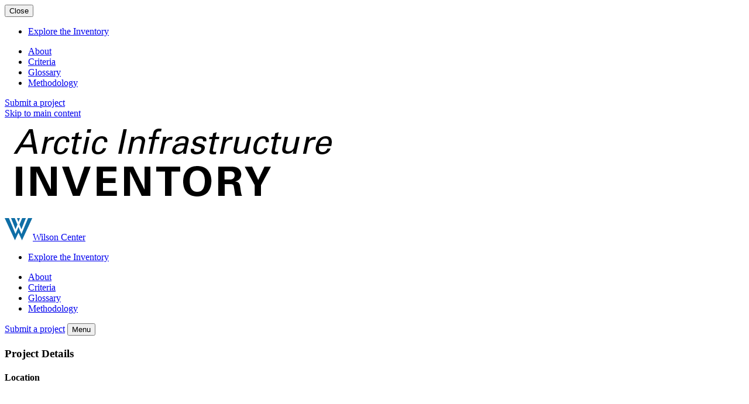

--- FILE ---
content_type: text/html; charset=UTF-8
request_url: https://arcticinfrastructure.wilsoncenter.org/project/berlifoss
body_size: 24854
content:
<!doctype html>
<html lang="en" dir="ltr" prefix="og: https://ogp.me/ns#" class="microsite" style="--col-width: 20px; --scrollbar-width: 15px;">
<head>
  <link rel="preload" crossorigin="anonymous" as="font" href="https://arcticinfrastructure.wilsoncenter.org/themes/custom/wilson/assets/fonts/icomoon.woff2?t3k0yi">
  <link rel="preconnect" crossorigin="anonymous" href="//use.typekit.net">
  <link rel="preconnect" crossorigin="anonymous" href="//p.typekit.net">
  <link rel="preconnect" crossorigin="anonymous" href="//www.google-analytics.com">
  <link rel="preconnect" crossorigin="anonymous" href="//www.google.com">
  <link rel="preconnect" crossorigin="anonymous" href="//stats.g.doubleclick.net">
  <link rel="stylesheet" media="all" href="/sites/default/files/css/css_D4qIxASw52iwXFmIhkzcaxbUqT2JhdWb3P8J60exJc8.css?delta=0&amp;language=en&amp;theme=microsite&amp;include=eJwFwQEKwCAMA8APOfqmbgQJWDtMx_D33gWflWLB3hy-Lk4V6ys0bRXCbhfaz6GcFpC8Qwc86hUd" />
<link rel="stylesheet" media="all" href="https://use.typekit.net/xqj3oyw.css" />
<link rel="stylesheet" media="all" href="/sites/default/files/css/css_9sM-uTQLzla94loiOKB6065b9PNTMTo1wlVWwLXGOG0.css?delta=2&amp;language=en&amp;theme=microsite&amp;include=eJwFwQEKwCAMA8APOfqmbgQJWDtMx_D33gWflWLB3hy-Lk4V6ys0bRXCbhfaz6GcFpC8Qwc86hUd" />
<link rel="stylesheet" media="all" href="//use.typekit.net/waq7naz.css" />
<link rel="stylesheet" media="all" href="//cloud.typenetwork.com/projects/3888/fontface.css/" />
<link rel="stylesheet" media="all" href="/sites/default/files/css/css_dAT9rbyf7GN8RWld-jP1a8pY1cxx-TfihqV4UvK14Fk.css?delta=5&amp;language=en&amp;theme=microsite&amp;include=eJwFwQEKwCAMA8APOfqmbgQJWDtMx_D33gWflWLB3hy-Lk4V6ys0bRXCbhfaz6GcFpC8Qwc86hUd" />

  <title>Berlifoss | Wilson Center</title>
  <meta charset="utf-8" />
<meta name="description" content="Berlifoss is a(n) hydro-based power plant. Its estimated electrical generating capacity is 13.0 megawatts." />
<link rel="canonical" href="https://arcticinfrastructure.wilsoncenter.org/project/berlifoss" />
<meta property="og:site_name" content="Wilson Center" />
<meta property="og:type" content="project" />
<meta property="og:url" content="https://arcticinfrastructure.wilsoncenter.org/project/berlifoss" />
<meta property="og:title" content="Berlifoss" />
<meta property="og:description" content="Berlifoss is a(n) hydro-based power plant. Its estimated electrical generating capacity is 13.0 megawatts." />
<meta property="og:image" content="https://arcticinfrastructure.wilsoncenter.org/themes/custom/wilson/assets/images/og-image-wilson-center.jpg" />
<meta property="og:image:width" content="1200" />
<meta property="og:image:height" content="630" />
<meta name="twitter:card" content="summary_large_image" />
<meta name="MobileOptimized" content="width" />
<meta name="HandheldFriendly" content="true" />
<meta name="viewport" content="width=device-width, initial-scale=1.0" />
<meta http-equiv="x-ua-compatible" content="ie=edge" />
<link rel="icon" href="/core/misc/favicon.ico" type="image/vnd.microsoft.icon" />

  <script type="application/json" data-drupal-selector="drupal-settings-json">{"path":{"baseUrl":"\/","pathPrefix":"","currentPath":"node\/101529","currentPathIsAdmin":false,"isFront":false,"currentLanguage":"en"},"pluralDelimiter":"\u0003","suppressDeprecationErrors":true,"eu_cookie_compliance":{"cookie_policy_version":"1.0.0","popup_enabled":true,"popup_agreed_enabled":false,"popup_hide_agreed":false,"popup_clicking_confirmation":false,"popup_scrolling_confirmation":false,"popup_html_info":"\u003Cdiv class=\u0022gdpr-alert -show-alert\u0022 data-bg-color=\u0022blue-800\u0022\u003E\n  \u003Cp\u003EThis website uses cookies to ensure you get the best experience on our website. View our \u003Ca href=\u0022\/privacy-policy\u0022\u003Eprivacy policy\u003C\/a\u003E.\u003C\/p\u003E\n    \u003Cbutton type=\u0022button\u0022 class=\u0022agree-button eu-cookie-compliance-secondary-button btn-ghost -xsmall gdpr-alert-accept btn\u0022\u003EAccept\u003C\/button\u003E\n\u003C\/div\u003E","use_mobile_message":false,"mobile_popup_html_info":"\u003Cdiv class=\u0022gdpr-alert -show-alert\u0022 data-bg-color=\u0022blue-800\u0022\u003E\n  \n    \u003Cbutton type=\u0022button\u0022 class=\u0022agree-button eu-cookie-compliance-secondary-button btn-ghost -xsmall gdpr-alert-accept btn\u0022\u003EAccept\u003C\/button\u003E\n\u003C\/div\u003E","mobile_breakpoint":768,"popup_html_agreed":false,"popup_use_bare_css":true,"popup_height":"auto","popup_width":"100%","popup_delay":0,"popup_link":"\/privacy-policy","popup_link_new_window":true,"popup_position":false,"fixed_top_position":true,"popup_language":"en","store_consent":false,"better_support_for_screen_readers":true,"cookie_name":"wilson-gdpr-agreed","reload_page":false,"domain":"","domain_all_sites":false,"popup_eu_only":false,"popup_eu_only_js":false,"cookie_lifetime":100,"cookie_session":0,"set_cookie_session_zero_on_disagree":0,"disagree_do_not_show_popup":false,"method":"opt_in","automatic_cookies_removal":true,"allowed_cookies":"Drupal.visitor\r\nalert","withdraw_markup":"\u003Cbutton type=\u0022button\u0022 class=\u0022eu-cookie-withdraw-tab\u0022\u003EPrivacy policy\u003C\/button\u003E\n\u003Cdiv aria-labelledby=\u0022popup-text\u0022 class=\u0022eu-cookie-withdraw-banner\u0022\u003E\n  \u003Cdiv class=\u0022popup-content info eu-cookie-compliance-content\u0022\u003E\n    \u003Cdiv id=\u0022popup-text\u0022 class=\u0022eu-cookie-compliance-message\u0022 role=\u0022document\u0022\u003E\n      \u003Cp\u003EThis website uses cookies to ensure you get the best experience on our website. View our \u003Ca href=\u0022\/privacy-policy\u0022\u003Eprivacy policy\u003C\/a\u003E.\u003C\/p\u003E\n    \u003C\/div\u003E\n    \u003Cdiv id=\u0022popup-buttons\u0022 class=\u0022eu-cookie-compliance-buttons\u0022\u003E\n      \u003Cbutton type=\u0022button\u0022 class=\u0022eu-cookie-withdraw-button \u0022\u003EWithdraw consent\u003C\/button\u003E\n    \u003C\/div\u003E\n  \u003C\/div\u003E\n\u003C\/div\u003E","withdraw_enabled":false,"reload_options":0,"reload_routes_list":"","withdraw_button_on_info_popup":false,"cookie_categories":[],"cookie_categories_details":[],"enable_save_preferences_button":true,"cookie_value_disagreed":"0","cookie_value_agreed_show_thank_you":"1","cookie_value_agreed":"2","containing_element":"body","settings_tab_enabled":false,"olivero_primary_button_classes":"","olivero_secondary_button_classes":"","close_button_action":"close_banner","open_by_default":true,"modules_allow_popup":true,"hide_the_banner":false,"geoip_match":true,"unverified_scripts":[]},"wilson":{"services":{"googleTagManagerKey":"GTM-5Q48GF9","googleOptimizeKey":false,"googleOptimizeKeyUA":false,"googleMapsKey":false,"siteImproveScript":false},"microsite":{"id":"6","label":"Arctic Infrastructure"}},"user":{"uid":0,"permissionsHash":"3223e3153a4258e521a13a4b5128fe5ba7a6ac6c191619d5c6267e50a68876d1"}}</script>
<script src="/sites/default/files/js/js_rbzAW7rk-lAZDr5eSVOgWzDojef1f4vLASTOzpP-c-A.js?scope=header&amp;delta=0&amp;language=en&amp;theme=microsite&amp;include=eJzLzUwuyi_OLEnVT0osTgUAKvcFmg"></script>

  <link rel="manifest" href="/themes/custom/wilson/assets/pwa/manifest.json?v=20210907" crossorigin="use-credentials">
  <link rel="apple-touch-icon" sizes="180x180" href="/themes/custom/wilson/assets/pwa/icons/apple-touch-icon.png">
  <link rel="icon" type="image/png" sizes="32x32" href="/themes/custom/wilson/assets/pwa/icons/favicon-32x32.png">
  <link rel="icon" type="image/png" sizes="16x16" href="/themes/custom/wilson/assets/pwa/icons/favicon-16x16.png">
  <link rel="mask-icon" href="/themes/custom/wilson/assets/pwa/icons/safari-pinned-tab.svg" color="#0e6ea6">
  <link rel="shortcut icon" href="/themes/custom/wilson/assets/pwa/icons/favicon.ico">
  <meta name="msapplication-config" content="/themes/custom/wilson/assets/pwa/browserconfig.xml">
  <meta name="msapplication-TileColor" content="#0e6ea6">
  <meta name="theme-color" content="#ffffff">
</head>
<body data-program="polar-institute">
      <noscript>
      <iframe src="https://www.googletagmanager.com/ns.html?id=GTM-5DH9QL" height="0" width="0" style="display:none; visibility:hidden"></iframe>
    </noscript>
  
      



    
  <div class="flyout-menu" data-bg-color="gray-900">
    <div class="flyout-menu-inner">
      <div class="flyout-menu-top">
        <button class="flyout-menu-close js-flyout-close"><span class="sr-text">Close</span></button>
      </div>
      <div class="flyout-menu-content">
        
        <nav class="flyout-menu-nav" aria-label="Flyout Navigation">
                        <ul class="flyout-menu-nav-main" role="menubar" aria-label="Flyout Main Navigation">
    
                                    
            
      <li class="flyout-menu-nav-main-item">
        <a href="/arctic-infrastructure-inventory-0" role="menuitem" data-drupal-link-system-path="node/103659">Explore the Inventory</a>
              </li>
    
    </ul>
  
                        <ul class="flyout-menu-nav-secondary" role="menubar" aria-label="Flyout Secondary Navigation">
    
                                    
            
      <li class="flyout-menu-nav-secondary-item">
        <a href="/about-arctic-inventory" role="menuitem" data-drupal-link-system-path="node/104027">About</a>
              </li>
                                    
            
      <li class="flyout-menu-nav-secondary-item">
        <a href="/criteria" role="menuitem" data-drupal-link-system-path="node/103660">Criteria</a>
              </li>
                                    
            
      <li class="flyout-menu-nav-secondary-item">
        <a href="/glossary-0" role="menuitem" data-drupal-link-system-path="node/104001">Glossary</a>
              </li>
                                    
            
      <li class="flyout-menu-nav-secondary-item">
        <a href="/methodology" role="menuitem" data-drupal-link-system-path="node/103661">Methodology</a>
              </li>
    
    </ul>
  
        </nav>
        <a href="/add-project" class="btn-ghost flyout-menu-support">Submit a project</a>
      </div>
    </div>
  </div>

  
  
    



<a class="skiplink" href="#maincontent">Skip to main content</a>

<div class="page-container">
    
  

  
    

  
  


      
    <header class="microsite-header">
      <div class="microsite-header-inner">
        <div class="microsite-header-logo">
          <a href="/" title="Arctic Infrastructure">
            <img src="https://arcticinfrastructure.wilsoncenter.org/sites/default/files/media/uploads/images/arcticInventory_header.png" alt="Arctic Infrastructure">
          </a>
          <p class="wilson-logo -small">
            <a href="https://www.wilsoncenter.org/"><img src="/themes/custom/wilson/assets/images/program-logos/default.svg" alt="Wilson Center"><span>Wilson Center</span></a>
          </p>
        </div>
                  <nav class="microsite-header-nav" aria-label="Site Navigation">
            


    
              <ul class="microsite-header-nav-main" role="menubar" aria-label="Main Navigation">
    
          
            
              
                          
                        
        <li class="microsite-header-nav-main-item">
          <a href="/arctic-infrastructure-inventory-0" role="menuitem" data-drupal-link-system-path="node/103659">Explore the Inventory</a>
                  </li>
          
                </ul>
      

            
  <ul class="microsite-header-nav-secondary" role="menubar" aria-label="Secondary Navigation">
                
      <li class="microsite-header-nav-secondary-item" role="presentation">
        <a href="/about-arctic-inventory" role="menuitem" data-drupal-link-system-path="node/104027">About</a>
        
      </li>
                
      <li class="microsite-header-nav-secondary-item" role="presentation">
        <a href="/criteria" role="menuitem" data-drupal-link-system-path="node/103660">Criteria</a>
        
      </li>
                
      <li class="microsite-header-nav-secondary-item" role="presentation">
        <a href="/glossary-0" role="menuitem" data-drupal-link-system-path="node/104001">Glossary</a>
        
      </li>
                
      <li class="microsite-header-nav-secondary-item" role="presentation">
        <a href="/methodology" role="menuitem" data-drupal-link-system-path="node/103661">Methodology</a>
        
      </li>
      </ul>

          </nav>
                <div class="microsite-header-right">
                      <a href="/add-project" class="btn-ghost microsite-header-support">Submit a project</a>
                    <button class="btn-primary microsite-header-flyout-open js-flyout-open">
            <span class="microsite-header-flyout-open-text">Menu</span>
          </button>
        </div>
      </div>
    </header>

  
  <main id="maincontent">
    <article class="grid-container">
          


        
                  
      
  

  <div class="project-detail">

    <div class="project-hero">
      <div class="project-hero-background">
        <div class="project-hero-tint"></div>

        <div class="project-hero-heading">
          
          <span class="project-hero-heading-type"></span>
          <h1 class="project-hero-heading-title"></h1>
        </div>

              </div>

      <div class="project-hero-inner">
        

        <div class="project-hero-top">
          <div class="project-hero-main">
                      </div>

                      <div class="project-hero-meta -has-map">
              <h3 class="project-hero-meta-heading h5">Project Details</h3>

                              <div class="project-hero-map">
                  <h4 class="project-hero-meta-label h6">Location</h4>
                  <div class="project-hero-meta-value">
                    <iframe src="https://www.google.com/maps/embed/v1/view?key=AIzaSyCb9RP7-PAW-P2UZKd0lE0TuNSBiCl2jCc&center=58.9458,8.4821&zoom=10&maptype=roadmap" frameborder="0"></iframe>
                  </div>
                </div>
              
                              <h4 class="project-hero-meta-label h6">Development Type</h4>
                <div class="project-hero-meta-value tags-items">
                                                                                                                                                      </div>
              
                              <h4 class="project-hero-meta-label h6">Country / Developer</h4>
                <div class="project-hero-meta-value tags-items">
                                                                                            </div>
              
              
              
              
            </div>
                  </div>
        <div class="project-hero-bottom">

                      <h3 class="project-hero-meta-heading h5">Source</h3>
            <div class="project-hero-summary wysiwyg-content">
                <p>Global Energy Observatory, Google, KTH Royal Institute of Technology in Stockholm, Enipedia, World Resources Institute. 2018. Global Power Plant Database. Published on Resource Watch and Google Earth Engine; <a href="http://resourcewatch.org/">http://resourcewatch.org/</a>; <a href="https://earthengine.google.com/">https://earthengine.google.com/</a>; <a href="https://datasets.wri.org/dataset/globalpowerplantdatabase">https://datasets.wri.org/dataset/globalpowerplantdatabase</a></p>


            </div>
          
          
        </div>
      </div>
    </div>

  </div>

  



    </article>
  </main>
  <footer class="microsite-footer">
    <div class="microsite-footer-top" data-bg-color="gray-500">
      <div class="microsite-footer-top-inner">
        <div class="microsite-footer-column">
          <div class="microsite-footer-description wysiwyg-content">
              <h2>About the Arctic Infrastructure Inventory</h2>
<p>The Arctic Infrastructure Inventory (AII) tracks&nbsp;infrastructure projects in the Arctic. With nearly 8,000 projects listed, and thousands more that will be added as it grows, AII&nbsp;aims to be a tool and resource for all stakeholders in Arctic infrastructure—including policymakers, industry, researchers, community leaders, and more.&nbsp;</p>


          </div>
        </div>
        <div class="microsite-footer-column">
          
  <nav class="microsite-footer-nav" aria-label="Footer Navigation">
    <ul class="microsite-footer-nav-items">
                        <li class="microsite-footer-nav-item">
            <a href="/arctic-infrastructure-inventory-0" class="h4" data-drupal-link-system-path="node/103659">Explore the Inventory</a>
          </li>
                  <li class="microsite-footer-nav-item">
            <a href="/about-arctic-inventory" data-drupal-link-system-path="node/104027">About</a>
          </li>
                  <li class="microsite-footer-nav-item">
            <a href="/criteria" data-drupal-link-system-path="node/103660">Criteria</a>
          </li>
                  <li class="microsite-footer-nav-item">
            <a href="/glossary-0" data-drupal-link-system-path="node/104001">Glossary</a>
          </li>
                  <li class="microsite-footer-nav-item">
            <a href="/methodology" data-drupal-link-system-path="node/103661">Methodology</a>
          </li>
                  </ul>
  </nav>

        </div>
      </div>
    </div>
    <div class="microsite-footer-middle" data-bg-color="gray-900">
      <div class="microsite-footer-middle-inner">
        <div class="microsite-footer-column">
          <a class="microsite-footer-logo" href="https://www.wilsoncenter.org/">
            <p class="-serif">Brought to you by</p>
            <img src="/themes/custom/wilson/assets/images/footer-logo.svg" alt="Wilson Center" width="100%" height="auto">
          </a>
        </div>
                <div class="microsite-footer-column">
          <div class="microsite-footer-sponsors">
            <div class="sponsors">
                                                              
                                  <div class="sponsors-group">
                                        <div class="sponsors-group-sponsors">
                                                                                                                                              
                                                                                                    
                                                                                                      
                        <a class="sponsors-group-sponsor" href="https://www.wilsoncenter.org/program/polar-institute">
                          <div class="sponsors-group-sponsor-logo"><img src="/themes/custom/wilson/assets/images/program-logos/polar-institute.svg?20241212" alt="Polar Institute" ></div>
                          <div class="sponsors-group-sponsor-name">Polar Institute</div>
                        </a>
                                          </div>
                  </div>
                                          </div>
          </div>
        </div>
              </div>
    </div>
        <div class="microsite-footer-bottom">
      <div class="microsite-footer-bottom-inner">
        <div class="microsite-footer-copyright">  <p>© 2020, The Wilson Center. All Rights Reserved.</p>
</div>
        
  <nav class="site-footer-nav -legals" aria-label="Footer Navigation">
    <ul>
              <li>
          <a href="/about-the-polar-institute">About Us</a>
        </li>
              <li>
          <a href="/terms-use">Terms of Use</a>
        </li>
              <li>
          <a href="/privacy-policy">Privacy Policy</a>
        </li>
          </ul>
  </nav>

      </div>
    </div>
      </footer>

  

  
    

      <div class="text-modal js-text-modal" aria-labelledby="modalTitle" aria-hidden="true">
      <div class="inner">
        <div class="text-modal-content">
          <header class="text-modal-header">
            <div class="h4">WILSON CENTER ANNOUNCES NEW COMPETITION FOR 2026-2027 RESEARCH FELLOWS</div>
            <button class="close-modal" aria-label="Close modal"></button>
          </header>
          <div class="text-modal-body wysiwyg-content -full">
            <p></p>
          </div>
          <footer class="text-modal-footer">
            <a href="https://www.wilsoncenter.org/article/wilson-center-announces-new-competition-2026-2027-research-fellows" class="btn-primary -lt-blue -white js-text-modal-close">Click Here</a>
          </footer>
        </div>
      </div>
    </div>
  


  
  
        <div class="video-modal">
      <div class="modal-accent-watermark">
        <svg
  xmlns="http://www.w3.org/2000/svg"
  class="wc-logo-svg"
  aria-hidden="1"
  viewBox="0 2 56 42"
>
  <path class="pipe" d="m66.31.49h-1.74v45.16h1.74V.49Z" fill="#5d5d5d"/>
  <g class="text">
    <path d="m129.45,16.04c0-5.34-7.68-4.05-7.68-6.3,0-.96.52-1.29,1.61-1.29.92,0,1.77.43,1.84,1.39l3.58-.03c-.2-3.15-2.62-4.21-5.45-4.21-2.36,0-5.74,1.33-5.74,4.31,0,3.35,2.4,3.91,4.96,4.58.79.2,2.72.7,2.72,1.82.03,1.09-.82,1.59-1.9,1.59-1.18,0-2.1-.63-2.2-1.72h-3.71c.07,3.28,2.79,4.58,5.91,4.58,2.49,0,6.07-1.59,6.07-4.71Z" fill="#5d5d5d"/>
    <path d="m137.85,20.71c4.4,0,7.02-3.08,7.02-7.59-.03-4.51-2.66-7.56-7.06-7.56s-6.99,3.08-6.99,7.59,2.62,7.56,7.02,7.56Zm-.03-12.33c2.46,0,2.89,2.45,2.89,4.74s-.39,4.74-2.85,4.74c-2.46.03-2.89-2.42-2.89-4.74s.39-4.74,2.85-4.74Z" fill="#5d5d5d"/>
    <path d="m159.93,11.26c0-.22,0-.55-.04-.93-.03-.46-.08-.86-.15-1.16-.05-.23-.15-.44-.26-.63-.21-.46-.52-.86-.91-1.19,0,0,0,0-.01-.01-.12-.1-.24-.2-.37-.29-.03-.02-.06-.04-.09-.06-.96-.65-2.13-.99-2.89-.99-2.07.03-3.35.86-4.17,2.12-.07.07-.07-.07-.07-.07l.03-1.89h-4v14.19h4s-.03-7.29-.03-8.36c0-.56.08-1.04.21-1.44.02-.04.03-.08.05-.12.01-.04.03-.07.05-.11.17-.35.39-.62.75-.88.49-.36,1.08-.53,1.71-.53.4,0,.74.1,1.05.26.87.57,1.09,1.75,1.12,2.82l-.03,8.36h4.04s.03,0,.03,0v-8.69s0-.05,0-.07v-.32Z" fill="#5d5d5d"/>
    <path d="m85.87,42.53c-2.92,0-3.68-4.41-3.68-7.16s.72-7.2,3.64-7.2c2.46,0,3.71,1.66,3.68,3.71h4.33c-.2-4.91-3.64-6.73-8.04-6.73-5.55.03-8.04,4.51-8.01,10.25.03,5.7,2.53,10.21,8.07,10.18,4.4-.03,7.84-1.89,8.01-6.8h-4.36c.03,2.09-1.18,3.75-3.64,3.75Z" fill="#5d5d5d"/>
    <path d="m108.22,36.56c-.1-.86-.29-1.72-.66-2.49-1.12-2.45-3.18-3.35-5.68-3.35-4.07,0-6.4,3.22-6.4,7.43,0,4.68,1.84,7.36,6.4,7.36,3.08,0,5.68-1.13,6-4.58h-3.58c-.36,1.29-1.05,1.82-2.43,1.82-2.07,0-2.3-1.69-2.3-3.51h8.73c0-.93,0-1.82-.1-2.69Zm-8.63-.1c.03-1.53.43-2.95,2.26-2.95,1.94,0,2.33,1.43,2.33,2.95h-4.59Z" fill="#5d5d5d"/>
    <path d="m131.48,27.21l-4,1.49v2.72l-2.69-.03v2.72h2.69l.03,6.76c0,2.98.69,4.64,3.81,4.64.56,0,2.69-.2,3.15-.43v-2.42c-.43.03-.85.1-1.28.1-1.41,0-1.67-.5-1.67-2.29l-.03-6.37h3.02v-2.72h-3.02v-4.18Z" fill="#5d5d5d"/>
    <path d="m148.84,36.53c-.1-.86-.29-1.72-.66-2.49-1.12-2.45-3.18-3.32-5.68-3.32-4.04.03-6.37,3.25-6.37,7.46,0,4.68,1.84,7.36,6.4,7.36,3.08,0,5.68-1.16,6.01-4.61h-3.58c-.36,1.29-1.05,1.82-2.43,1.82-2.04,0-2.3-1.69-2.3-3.51l8.7-.03c0-.93,0-1.82-.1-2.69Zm-8.56-.1c.03-1.53.43-2.95,2.26-2.95,1.94,0,2.33,1.43,2.33,2.95h-4.59Z" fill="#5d5d5d"/>
    <path d="m155.17,33.91h-.07l-.1-2.59h-3.74c.03,1.03.13,2.22.13,2.82l.07,11.37h4.1l-.03-7.03c.03-.93.13-1.72.56-2.52.39-.6,1.31-.99,2-1.06h1.8v-3.75c-2.07-.07-3.84.53-4.72,2.75Z" fill="#5d5d5d"/>
    <rect x="104.28" y=".52" width="3.9" height="3.51" fill="#5d5d5d"/>
    <rect x="104.28" y="5.99" width="3.9" height="14.36" fill="#5d5d5d"/>
    <rect x="111.33" y=".52" width="3.77" height="19.83" fill="#5d5d5d"/>
    <polygon points="85.48 20.35 89.41 5.53 93.35 20.35 97.62 20.35 102.44 .52 98.4 .52 95.35 14.35 91.87 .52 87.08 .52 83.44 14.15 80.46 .52 76.35 .52 81.11 20.35 85.48 20.35" fill="#5d5d5d"/>
    <path d="m122.29,32.85c-.36-.46-1.02-.9-1.67-1.19-.66-.3-1.38-.43-2.2-.43-1.84,0-2.82.66-4.04,2.25v-2.16h-3.9v14.19h3.87v-6.33c0-1.56-.03-2.72.16-3.28.2-.56.43-.93.92-1.29.49-.36,1.08-.53,1.71-.53.49,0,.92.13,1.28.36.36.23.59.6.76,1.03.16.43.23,1.39.23,2.92v7.13h3.94v-8.69c0-1.09-.07-1.92-.2-2.49-.13-.6-.53-1.03-.85-1.49Z" fill="#5d5d5d"/>
  </g>
  <g class="mark">
    <polygon points="47.31 .49 33.86 32.95 27.86 18.52 21.85 32.68 8.46 .49 -.07 .49 20.73 45.61 27.89 30.29 35.04 45.61 55.85 .49 47.31 .49" fill="#006caf"/>
    <polygon points="25.79 13.52 20.34 .49 12.83 .49 21.92 23.27 25.79 13.52" fill="#006caf"/>
    <polygon points="33.79 23.27 42.88 .49 35.37 .49 29.92 13.52 33.79 23.27" fill="#006caf"/>
    <polygon points="30.97 .49 24.7 .49 27.86 8.31 30.97 .49" fill="#006caf"/>
  </g>
</svg>      </div>
      <div class="video-modal-inner">
        <div class="video-modal-embed-container"></div>
        <button class="video-modal-close btn-circle-border -white icon-close js-video-modal-close"><span class="sr-text">Close</span></button>
      </div>
    </div>

  

</div>


  
  <div class="blocker js-blocker"></div>

  <script src="/sites/default/files/js/js__zEcwnGzekKUViCIJdt7S2KV1uUi8hdPUtIjR3wOmYM.js?scope=footer&amp;delta=0&amp;language=en&amp;theme=microsite&amp;include=eJzLzUwuyi_OLEnVT0osTgUAKvcFmg"></script>

</body>
</html>

--- FILE ---
content_type: image/svg+xml
request_url: https://arcticinfrastructure.wilsoncenter.org/themes/custom/wilson/assets/images/program-logos/default.svg
body_size: 161
content:
<?xml version="1.0" encoding="UTF-8"?>
<svg width="48px" height="38px" viewBox="0 0 48 38" version="1.1" xmlns="http://www.w3.org/2000/svg" xmlns:xlink="http://www.w3.org/1999/xlink">
    <!-- Generator: Sketch 57 (83077) - https://sketch.com -->
    <title>Combined Shape</title>
    <desc>Created with Sketch.</desc>
    <g id="Symbols" stroke="none" stroke-width="1" fill="none" fill-rule="evenodd">
        <g id="Global/Footer" transform="translate(-195.000000, -78.000000)" fill="#0E6EA6">
            <g id="Group-3" transform="translate(195.000000, 78.000000)">
                <path d="M7.19985971,0.000558101281 L18.4972321,27.1036306 L23.5602824,15.1641699 L28.6297013,27.3131976 L39.9749768,0.0013952532 L47.181482,0.000558101281 L29.6143449,37.9810246 L23.5937869,25.0721419 L17.5660295,37.9810246 L-5.04485342e-13,0.000558101281 L7.19985971,0.000558101281 Z M29.8920719,0.000558101281 L36.2435211,0.00111620256 L28.5820752,19.1571055 L25.306391,10.9636206 L29.8920719,0.000558101281 Z M17.2296004,0.000558101281 L21.8152814,10.9636206 L18.5395972,19.1571055 L10.8781512,1.59872116e-14 L17.2296004,0.000558101281 Z M26.2057504,0.000558101281 L23.5602824,6.59564094 L20.9134299,-3.10862447e-15 L26.2057504,0.000558101281 Z" id="Combined-Shape"></path>
            </g>
        </g>
    </g>
</svg>